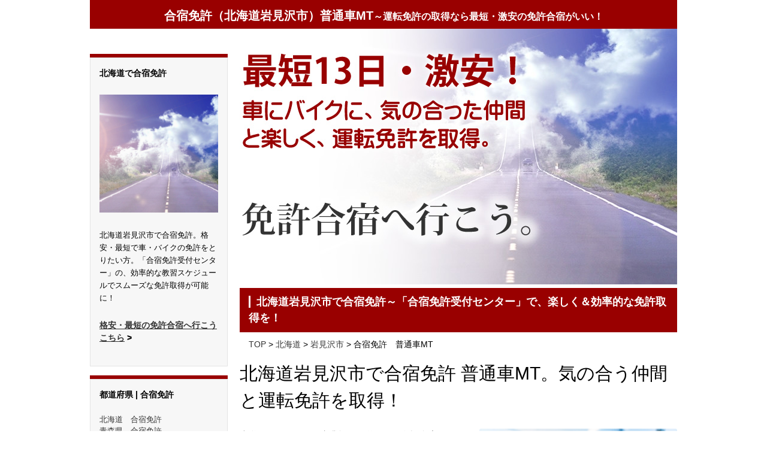

--- FILE ---
content_type: text/html
request_url: https://xn--p8jza7hq57l43cuxpb59e0fd.net/hokkai_do/iwamizawashi/hokkaido7_carmenkyo15.html
body_size: 15008
content:
<!DOCTYPE html>
<html lang="ja">
<head>
<meta charset="UTF-8">
<meta name="viewport" content="width=device-width, initial-scale=1">
<title>合宿免許 普通車MT（北海道岩見沢市）運転免許の取得なら最短・激安の免許合宿がいい！</title>
<meta name="description" content="北海道岩見沢市で合宿免許。「合宿免許受付センター」では、楽しく＆効率的・スムーズな免許取得が可能です。">
<meta name="keywords" content="北海道岩見沢市,合宿免許">
<link rel="stylesheet" href="../../css/style.css">

<STYLE TYPE="text/css">
A { text-decoration: none; }
</STYLE>

</head>

<body>

<div class="contents">
<div class="inner">

<div style="background-color: #990000; border-radius: 0px 0px 0px 0px; padding: 3px;">
<CENTER><h1><span style="font-weight:bold; font-size: 20px; color: #fff;">合宿免許（北海道岩見沢市）普通車MT</span><span style="font-weight:bold; font-size: 16px; color: #fff;">～運転免許の取得なら最短・激安の免許合宿がいい！</span></h1></CENTER>
</div>
<div class="main">
<center>
<img src="../../images/top3.jpg">
</center>

<section>

<h2>北海道岩見沢市で合宿免許～「合宿免許受付センター」で、楽しく＆効率的な免許取得を！</h2>
<P>
<a href="../../index.html">TOP</a> &gt; <a href="../">北海道</a> > <a href="./">岩見沢市</a> &gt; 合宿免許　普通車MT
</p>

<div style="font-size:30px;">
北海道岩見沢市で合宿免許 普通車MT。気の合う仲間と運転免許を取得！
</div>
</p>

<img src="../../images/16.jpg" width="330" style="float:right;border-radius: 3px;margin:0px 0px 10px 15px;">

<div style="font-size:15px;">
大学のゼミの友人と卒業旅行を兼ねて、免許合宿をやろうということになりました。友人は、できれば彼女も誘ってバイクの免許を取って、二人で北海道をツーリングしたいといいます。
<br /><br />

僕はまだ彼女はいませんが、とりあえず普通車の免許を取って、ひとり気ままにドライブ旅行でもしたいなと思っています。
<br /><br />

運転免許は地元の教習所でも取れますが、僕と同じサークルに、免許合宿に2週間ほど行って免許を取ってきた同級生がいました。宿泊所や食事のことやら、その楽し気な体験談を聞くにつれ、すっかり免許合宿に惹かれてしまいました。
<br /><br />

免許合宿というのは、同じ目的を持った仲間たちと寝食を供にしながら免許の取得に集中できるのが最大のメリットです。一人黙々と教習所に通い、運転免許を取るのもいいですが、友人たちとワイワイやりながら取るのもまたいいものです。
<br /><br />

免許合宿の宿泊施設はペンション、シティホテル、リゾートマンションといったものの中から選べます。もちろん1日3食付きで、気の合った仲間たちと共に免許取得に励むことができます。
<br /><br />

友人が彼女に免許合宿の話をすると、彼女も乗り気で、早速3人で大学近くの喫茶店で、免許合宿のスケジュールを立てようということになりました。
<br /><br />

案の定、友人と彼女はバイクの免許をとって、2人で北海道をツーリングするという話で大盛り上がりです。傍で、その話をうらやましげに聞いている僕を、免許合宿で可愛い子をみつけて一緒にドライブすればいいじゃん、と友人は気遣ってくれました。
<br /><br />

そういうこともあるかもね、と僕は笑って返しましたが、確かに、そこで理想の彼女に巡り合えるかも、という淡い期待も。ともあれ、免許合宿でいろいろな人たちと出会えるというのも楽しみの一つです。
<br /><br />

<div class="block4d">
<div style="font-size:14px;">
<span style="color: #330000;font-weight:bold;font-size:24px;">卒業旅行に免許合宿を！</span><span style="color: #330000;font-weight:bold;font-size:18px;">～気の合う仲間との思い出作りに</span>
</p>
<img src="../../images/19.jpg" width="200" style="float:right;border-radius: 3px;margin:0px 0px 10px 15px;">

「卒業旅行に気の合う仲間と一緒に免許合宿」を、という人達が増えています。仲間たちとの集中合宿で、免許取得もきっとはかどるはずです。
<br /><br />
なにより、数日間寝食を供にし、将来を語り合ったり、というのは一生の思い出になりますね。 
<br /><br />
免許合宿は、もちろん一人での参加も可能です。相部屋になった人と生涯の友になることもあるかも知れません。
<br /><br />
免許合宿では、普通車（AT・MT）、バイク、トラック、中型、普通二輪、大型二輪、普通二種、大型特殊などさまざまな免許取得のために人々が集います。同じ目的を持った人々と楽しい交友の輪が広がります。
<br /><br />

</div></div>
</p>

<div align=center>
<IMG SRC="../../images/main1.jpg"><br />
<a href="https://px.a8.net/svt/ejp?a8mat=2HQ3UO+8RKIEI+2C9M+661TU" target="_blank" rel="nofollow"><span style="color: #330000;font-weight:bold;font-size:24px;">最短・激安の合宿免許はこちら ></span></a><img border="0" width="1" height="1" src="https://www10.a8.net/0.gif?a8mat=2HQ3UO+8RKIEI+2C9M+661TU" alt=""><br>

<a href="https://px.a8.net/svt/ejp?a8mat=2HQ3UO+8RKIEI+2C9M+631SX" target="_blank" rel="nofollow"><img border="0" width="468" height="60" alt="" src="https://www22.a8.net/svt/bgt?aid=150703872530&wid=036&eno=01&mid=s00000010921001022000&mc=1"></a><img border="0" width="1" height="1" src="https://www15.a8.net/0.gif?a8mat=2HQ3UO+8RKIEI+2C9M+631SX" alt="">
</div>
</p>

<a name="1"></a>
<div class="block5f">

<span style="font-weight:bold; font-size: 16px; color: #330000;">北海道岩見沢市で合宿免許。</span><span style="font-weight:bold; font-size: 16px; color: #330000;">「合宿免許受付センター」では、効率的な教習スケジュールにより最短・格安で運転免許の取得が可能です！</span>＜全教習費用（検定料も含む）、往復交通費（当社指定区間）、宿泊費用、食事（1日3食）＞を追加料金一切なしの完全保証で、卒業までサポートいたします。
</p>

<IMG SRC="../../images/20.jpg">
</p>

<span style="font-size: 30px; color: #000000;">1日3食の食事付き、お好みの部屋を選んで、快適な免許合宿を送りましょう！</span>
</p>

<span style="font-weight:bold; font-size: 32px; color: #330000;">免許合宿</span><span style="font-weight:bold; font-size: 20px; color: #330000;">＜ 選べる合宿プランいろいろ ＞</span>
<br />

<div style="background-color: #ebebeb; border-radius: 0px 0px 0px 0px; padding: 3px;"></div>
</p>
<span style="font-weight:bold; font-size: 16px; color: #330000;">レギュラープラン</span>～校内宿舎・リゾートマンション等2～6人部屋学校の専用宿舎をはじめ、一般のホテルや旅館・ マンションなどをご利用頂きます。お部屋はいずれも相部屋利用となります。（お友達同士は同室です。）
</p>
<img src="../../images/6.jpg" width="300" style="float:right;border-radius: 3px;margin:0px 0px 10px 10px;">

<span style="font-weight:bold; font-size: 16px; color: #330000;">トリプルプラン</span>～ホテルまたは、直営宿舎やペンションの3人部屋です。
</p>
<span style="font-weight:bold; font-size: 16px; color: #330000;">レギュラー・トリプルプラン</span>～仲良し2人組で2人だけの楽しい時間を満喫！ お友達同士で、会話も楽しくはずみます。
</p>
<span style="font-weight:bold; font-size: 16px; color: #330000;">校内ツインプラン</span>～設備の整った学校の専用宿舎に、お友達と2人だけでご宿泊いただくプランです。
</p>
<span style="font-weight:bold; font-size: 16px; color: #330000;">マンションツインプラン</span>～リゾートマンションやペンションのツインルームにお友達と2人だけでご宿泊いただくプランです。
</p>
<span style="font-weight:bold; font-size: 16px; color: #330000;">ホテルツインプラン</span>～シティホテルやビジネスホテルのツインルームにお友達と2人だけでご宿泊いただくプランです。
</p>

<div class="block4">
<span style="font-weight:bold; font-size: 16px; color: #555555;">＜ 入校時に必要なもの ＞</span>
<br />
<span style="font-size: 13px;">
●住民票（運転免許のない方・ICチップ付運転免許の方）～本籍地が記載された発行日が3ヶ月以内のもの、外国籍の方は登録原票記載事項証明書<br />
●身分証明書（保険証・パスポート・住民基本台帳カード等）<br />
●運転免許証（運転免許をお持ちの方）<br />
●眼鏡またはコンタクト（視力の条件に満たない方）<br />
●筆記用具<br />
●印鑑（認印）ゴム印は不可<br />
▲自動二輪受講の方は、グローブ・長袖・長ズボン・ヘルメット
</span>
</div>

<br />

<div align=center>
<a href="https://px.a8.net/svt/ejp?a8mat=2HQ3UO+8RKIEI+2C9M+661TU" target="_blank" rel="nofollow"><span style="color: #330000;font-weight:bold;font-size:24px;"><u>最短・激安の合宿免許はこちら</u> ></span></a><img border="0" width="1" height="1" src="https://www10.a8.net/0.gif?a8mat=2HQ3UO+8RKIEI+2C9M+661TU" alt="">
</div>
<br />

</div></div>
</section>
</div>
<br /><br />

<!--/main-->

<div class="sub">

<div style="background-color: #990000; border-radius: 0px 0px 0px 0px; padding: 3px;"></div>
<nav class="box1">
<span style="font-weight:bold; font-size: 14px;">北海道で合宿免許</span>
</p>
<img src="../../images/2.jpg">
<br /><br />
<span style="font-size:13px;">
北海道岩見沢市で合宿免許。格安・最短で車・バイクの免許をとりたい方。「合宿免許受付センター」の、効率的な教習スケジュールでスムーズな免許取得が可能に！
</span>
</p>

<a href="#1"><b><u>格安・最短の免許合宿へ行こう こちら</u></a> ></b>
<br /><br />
</nav>

<div style="background-color: #990000; border-radius: 0px 0px 0px 0px; padding: 3px;"></div>
<nav class="box1">
<b>都道府県 | 合宿免許</b>
<br /><br />

<span style="color: #000000; font-size: 13px;">
<ul>
          <li><a href="../../hokkai_do/">北海道　合宿免許</a></li>
          
          <li><a href="../../aomori_ken/">青森県　合宿免許</a></li>
          
          <li><a href="../../iwate_ken/">岩手県　合宿免許</a></li>
          
          <li><a href="../../miyagi_ken/">宮城県　合宿免許</a></li>
          
          <li><a href="../../akita_ken/">秋田県　合宿免許</a></li>
          
          <li><a href="../../yamagata_ken/">山形県　合宿免許</a></li>
          
          <li><a href="../../fukushima_ken/">福島県　合宿免許</a></li>
          
          <li><a href="../../tochigi_ken/">栃木県　合宿免許</a></li>
          
          <li><a href="../../gunma_ken/">群馬県　合宿免許</a></li>
          
          <li><a href="../../ibaragi_ken/">茨城県　合宿免許</a></li>
          
          <li><a href="../../saitama_ken/">埼玉県　合宿免許</a></li>
          
          <li><a href="../../chiba_ken/">千葉県　合宿免許</a></li>
          
          <li><a href="../../toukyou_to/">東京都　合宿免許</a></li>
          
          <li><a href="../../kanagawa_ken/">神奈川県　合宿免許</a></li>
          
          <li><a href="../../yamanashi_ken/">山梨県　合宿免許</a></li>
          
          <li><a href="../../nagano_ken/">長野県　合宿免許</a></li>
          
          <li><a href="../../niigata_ken/">新潟県　合宿免許</a></li>
          
          <li><a href="../../toyama_ken/">富山県　合宿免許</a></li>
          
          <li><a href="../../isikawa_ken/">石川県　合宿免許</a></li>
          
          <li><a href="../../fukui_ken/">福井県　合宿免許</a></li>
          
          <li><a href="../../shizuoka_ken/">静岡県　合宿免許</a></li>
          
          <li><a href="../../gifu_ken/">岐阜県　合宿免許</a></li>
          
          <li><a href="../../aichi_ken/">愛知県　合宿免許</a></li>
          
          <li><a href="../../mie_ken/">三重県　合宿免許</a></li>
          
          <li><a href="../../siga_ken/">滋賀県　合宿免許</a></li>
          
          <li><a href="../../kyouto_fu/">京都府　合宿免許</a></li>
          
          <li><a href="../../oosaka_fu/">大阪府　合宿免許</a></li>
          
          <li><a href="../../hyougo_ken/">兵庫県　合宿免許</a></li>
          
          <li><a href="../../nara_ken/">奈良県　合宿免許</a></li>
          
          <li><a href="../../wakayama_ken/">和歌山県　合宿免許</a></li>
          
          <li><a href="../../tottori_ken/">鳥取県　合宿免許</a></li>
          
          <li><a href="../../shimane_ken/">島根県　合宿免許</a></li>
          
          <li><a href="../../okayama_ken/">岡山県　合宿免許</a></li>
          
          <li><a href="../../hiroshima_ken/">広島県　合宿免許</a></li>
          
          <li><a href="../../yamaguti_ken/">山口県　合宿免許</a></li>
          
          <li><a href="../../tokushima_ken/">徳島県　合宿免許</a></li>
          
          <li><a href="../../kagawa_ken/">香川県　合宿免許</a></li>
          
          <li><a href="../../ehime_ken/">愛媛県　合宿免許</a></li>
          
          <li><a href="../../kouchi_ken/">高知県　合宿免許</a></li>
          
          <li><a href="../../fukuoka_ken/">福岡県　合宿免許</a></li>
          
          <li><a href="../../saga_ken/">佐賀県　合宿免許</a></li>
          
          <li><a href="../../nagasaki_ken/">長崎県　合宿免許</a></li>
          
          <li><a href="../../kumamoto_ken/">熊本県　合宿免許</a></li>
          
          <li><a href="../../ooita_ken/">大分県　合宿免許</a></li>
          
          <li><a href="../../miyazaki_ken/">宮崎県　合宿免許</a></li>
          
          <li><a href="../../kagoshima_ken/">鹿児島県　合宿免許</a></li>
          
          <li><a href="../../okinawa_ken/">沖縄県　合宿免許</a></li>

        </ul>
</span>
</nav>


</div>

<!--/sub-->

</div>
<!--/inner-->
</div>

<p id="pagetop"><a href="#">▲</a></p>

<footer>
<small>Copyright&copy; 免許合宿へ行こう. All Rights Reserved.</small>
</footer>

<br /><br />

</body>
</html>


--- FILE ---
content_type: text/css
request_url: https://xn--p8jza7hq57l43cuxpb59e0fd.net/css/style.css
body_size: 27240
content:
@charset "utf-8";


/*PC・タブレット・スマホ共通設定
---------------------------------------------------------------------------*/

/*全体の設定
---------------------------------------------------------------------------*/
body {
	margin: 0px;
	padding: 0px;
	color: #000000;	/*全体の文字色*/
	font-family:"ヒラギノ角ゴ Pro W3", "Hiragino Kaku Gothic Pro", "メイリオ", Meiryo, Osaka, "ＭＳ Ｐゴシック", "MS PGothic", sans-serif;	/*フォント種類*/
	font-size: 14px;	/*文字サイズ*/
	line-height: 1.5;		/*行間*/
	background: #fff;	/*背景色*/
	-webkit-text-size-adjust: none;
}
/*トップページの背景画像*/
body#top {
	background: #fff url(../images/main.jpg) no-repeat right top;	/*古い端末用*/
	background: #fff url(../images/main.jpg) no-repeat right top/60%;	/*背景色、背景画像の読み込み、リピートしない、右上に配置、画面に対して60%のサイズで表示*/
}
h1,h2,h3,h4,h5,p,ul,ol,li,dl,dt,dd,form,figure,form{
	margin: 0px;
	padding: 0px;
}
ul{
	list-style-type: none;
}
img {
	border: none;
	max-width: 100%;
	height: auto;
}
input,textarea,select {
	font-size: 14px;
}
table {
	border-collapse:collapse;
	font-size: 100%;
	border-spacing: 0;
}

.block {
    border: #ebebeb solid 2px;
    border-left: #c0c0c0 solid 7px;
    padding: 10px;
    background: #fff;
}

.block7 {
    border: #ebebeb solid 2px;
    border-left: #990000 solid 7px;
    padding: 10px;
    background: #fff;
}


.block1 {
    position: relative;
    padding: 20px;
    color: #000000;
    background: #f0f0f0;
    overflow: hidden;
}
 
.block1:before {
    content: " ";
    position: absolute;
    bottom: 0;
    right: 0;
    width: 0;
    height: 0;
    border-width: 30px 30px 0 0;
    border-style: solid;
    border-color: #fff;
    border-top-color: #c0c0c0;
    box-shadow: 0 1px 1px rgba(0,0,0,0.4);
    -moz-box-shadow: 0 1px 1px rgba(0,0,0,0.4);
    -webkit-box-shadow: 0 1px 1px rgba(0,0,0,0.4);
}


.block2 {
    position: relative;
    padding: 20px;
    z-index: 10;
    top: 0;
    left: 0;
}
.block2:before, .block2:after {
    position: absolute;
    content: "";
    width: 100%;
    height: 100%;
}
.block2:before {
    top: 0;
    left: 0;
    z-index: -10;
    background: #ebebeb;
}
.block2:after {
    top: 4px;
    left: 4px;
    z-index: -20;
    background: rgba(0,0,0,0.1);
    box-shadow: 4px 4px 0 0 rgba(0,0,0,0.2);
    -moz-box-shadow: 4px 4px 0 0 rgba(0,0,0,0.2);
    -webkit-box-shadow: 4px 4px 0 0 rgba(0,0,0,0.2);
}


.block3 {
    position: relative;
    padding: 20px;
    color: #fff;
    background: #990000;
    overflow: hidden;
}
 
.block3:before {
    content: " ";
    position: absolute;
    bottom: 0;
    right: 0;
    width: 0;
    height: 0;
    border-width: 20px 20px 0 0;
    border-style: solid;
    border-color: #ffffff;
    border-top-color: #c0c0c0;
    box-shadow: 0 1px 1px rgba(0,0,0,0.4);
    -moz-box-shadow: 0 1px 1px rgba(0,0,0,0.4);
    -webkit-box-shadow: 0 1px 1px rgba(0,0,0,0.4);
}



.block4 {
    padding: 20px;
    background: #ffffff;
    border: 1px #ccc solid;
    box-shadow: 0 2px 3px 0 #ddd;
    -moz-box-shadow: 0 2px 3px 0 #ddd;
    -webkit-box-shadow: 0 2px 3px 0 #ddd;
}

.block4a {
    padding: 15px;
    background: #f3f3f3;
    border: 1px #ccc solid;
    box-shadow: 0 2px 3px 0 #ddd;
    -moz-box-shadow: 0 2px 3px 0 #ddd;
    -webkit-box-shadow: 0 2px 3px 0 #ddd;
}

.block4b {
    padding: 15px;
    background: #f3f3f3;
    background: linear-gradient(to bottom, #fff, #ebebeb);
                -webkit-gradient(linear, left top, left bottom, from(#fff), to(#f3f3f3));
                -moz-linear-gradient(top, #fff, #ffc0cb);
                filter: progid:DXImageTransform.Microsoft.gradient(GradientType=0,startColorstr='#ffffff', endColorstr='#f3f3f3');
    filter: progid:DXImageTransform.Microsoft.gradient( startColorstr='#ffffff', endColorstr='#f3f3f3',GradientType=0 );
    border-radius: 5px;
    -moz-border-radius: 5px;
    -webkit-border-radius: 5px;
    box-shadow: 0 0 2px 1px rgba(0,0,0,0.1);
    -moz-box-shadow: 0 0 2px 1px rgba(0,0,0,0.1);
    -webkit-box-shadow: 0 0 2px 1px rgba(0,0,0,0.1);
}

.block4c {
    padding: 25px;
    background: #ffffff;
    border: 1px #ccc solid;
    box-shadow: 0 2px 3px 0 #ddd;
    -moz-box-shadow: 0 2px 3px 0 #ddd;
    -webkit-box-shadow: 0 2px 3px 0 #ddd;
}

.block4c2 {
    padding: 15px;
    background: #ffffff;
    border: 1px #ccc solid;
    box-shadow: 0 2px 3px 0 #ddd;
    -moz-box-shadow: 0 2px 3px 0 #ddd;
    -webkit-box-shadow: 0 2px 3px 0 #ddd;
}

.block4c3 {
    padding: 3px;
	background: #FFF;	/*背景色（古いブラウザ用）*/
	background: -webkit-gradient(linear, left top, left bottom, from(#FFF), to(#ededed));	/*グラデーション*/
	background: -webkit-linear-gradient(#FFF, #ededed);	/*同上*/
	background: linear-gradient(#FFF, #ededed);

    border: 1px #ccc solid;
    box-shadow: 0 2px 3px 0 #fff;
    -moz-box-shadow: 0 2px 3px 0 #fff;
    -webkit-box-shadow: 0 2px 3px 0 #fff;
}


.block4d {
    padding: 15px;
    background: #fff;
    box-shadow: 0 0 50px #ddd inset;
    -moz-box-shadow: 0 0 50px #ddd inset;
    -webkit-box-shadow: 0 0 50px #ddd inset;
}

.block4e {
    padding: 25px;
    background: #fff;
    box-shadow: 0 0 50px #ddd inset;
    -moz-box-shadow: 0 0 50px #ddd inset;
    -webkit-box-shadow: 0 0 50px #ddd inset;
}



.block5 {
    border: #990000 solid 1px;
    border-left: #990000 solid 5px;
    padding: 20px;
    background: #ffffef;
}

.block5a {
    border: #990000 solid 2px;
    border-left: #990000 solid 2px;
    padding: 20px;
    background: #fffffff;
}

.block5b {
    border: #d50000 solid 2px;
    border-left: #d50000 solid 4px;
    padding: 20px;
    background: #fffffff;
}

.block5c {
    border: #330000 solid 2px;
    border-left: #330000 solid 2px;
    padding: 20px;
    background: #fffffff;
}

.block5d {
    border: #000042 solid 2px;
    border-left: #000042 solid 2px;
    padding: 20px;
    background: #fffffff;
}

.block5e {
    border: #990000 solid 0px;
    border-left: #990000 solid 5px;
    padding: 10px;
    background: #f1f1f1;
}

.block5f {
    padding: 25px;
    border: #c0c0c0 dashed 5px;
    background: #fff;
}



.block6 {
    position: relative;
    background: #fff;
    padding: 20px;
    z-index: 10;
    top: 0;
    left: 0;
}
.block6:before, .block6:after {
    position: absolute;
    content: "";
    width: 100%;
    height: 100%;
    border-radius: 10px;
    -moz-border-radius: 10px;
    -webkit-border-radius: 10px;
    box-shadow: 0 1px 4px #aaa;
    -moz-box-shadow: 0 1px 4px #aaa;
    -webkit-box-shadow: 0 1px 4px #aaa;
}
.block6:before {
    background: rgba(255,255,255,0.5);
    top: 0;
    left: 0;
    z-index: -10;
}
.block6:after {
    background: #ffffff;
    top: 8px;
    left: 8px;
    z-index: -20;
}

.block10 {
    padding: 10px;
    background: #fff;
    border: 1px #ccc solid;
    box-shadow: 0 2px 3px 0 #ddd;
    -moz-box-shadow: 0 2px 3px 0 #ddd;
    -webkit-box-shadow: 0 2px 3px 0 #ddd;
}


.block13 {
    padding: 25px;
    border: #330000 dashed 1px;
    background: #ffffff;
}

.block13a {
    padding: 0px;
    border: #330000 dashed 1px;
    background: #ffffff;
}






/*リンク（全般）設定
---------------------------------------------------------------------------*/
a {
	color: #333;	/*リンクテキストの色*/
}
a:hover {
	color: #c80000;			/*マウスオン時の文字色（全体）*/
	text-decoration: none;	/*マウスオン時に下線を消す設定。残したいならこの１行削除。*/
}

/*ヘッダー（サイトロゴとメニューが入ったブロック）
---------------------------------------------------------------------------*/
/*ヘッダーブロック*/
header {
	width: 100%;
	background: #000;	/*背景色*/
	position: fixed;	/*画面上部に固定表示させる設定。不要ならこの１行削除。*/
	height: 50px;	/*ヘッダーの高さ*/
	-webkit-box-shadow: 0px 0px 6px rgba(0,0,0,0.4);	/*影の設定。右・下・ぼかし幅・色(rgba)の設定。rgba値は左３つが色指定(この場合は黒)で最後の小数点が透明度。*/
	box-shadow: 0px 0px 6px rgba(0,0,0,0.4);			/*同上*/
    z-index: 100;
}
/*ロゴ画像の設定*/
header #logo {
	width: 130px;	/*ブロック幅*/
	float: left;	/*左に回りこみ*/
	padding: 10px 10px 0px;	/*「SAMPLE LOGO」の外側にとる余白。色のついた帯とロゴ画像の余白の事。上、左右、下。*/
	background: #850707;	/*背景色（古いブラウザ用）*/
	background: -webkit-gradient(linear, left top, left bottom, from(#850707), to(#850707));	/*グラデーション*/
	background: -webkit-linear-gradient(#850707, #850707);	/*同上*/
	background: linear-gradient(#850707, #850707);			/*同上*/
	-webkit-box-shadow: 0px 0px 10px rgba(0,0,0,0.2);	/*影の設定。右・下・ぼかし幅・色(rgba)の設定。rgba値は左３つが色指定(この場合は黒)で最後の小数点が透明度。*/
	box-shadow: 0px 0px 10px rgba(0,0,0,0.2);			/*同上*/
}

/*inner
---------------------------------------------------------------------------*/
.inner {
	width: 980px;	/*幅*/
	margin: 0 auto;
}

/*メニュー
---------------------------------------------------------------------------*/
/*メニューブロックの設定*/
#menubar {
	float: right;	/*右寄せ*/
	margin-top: 10px;	/*上下バランスを取る為、上に少しスペースをとる。*/
}
/*メニュー１個あたりの設定*/
#menubar li {
	float: left;	/*左に回りこみ*/
	letter-spacing: 0.2em;	/*文字間隔を少し広くとる設定。通常がいいならこの行削除。*/
}
#menubar a {
	display: block;
	color: #fff;	/*文字色*/
	text-decoration: none;
	padding: 0px 20px;	/*上下、左右へとる余白*/
	-webkit-transition: 0.5s;	/*マウスオン時の移り変わるまでの時間設定。0.5秒。*/
	transition: 0.5s;			/*同上*/
}
/*マウスオン時*/
#menubar a:hover {
	color: #c80000;	/*文字色*/
}
/*スマホ用メニューを表示させない*/
#menubar-s {
	display: none;
}
/*３本バーアイコンを表示させない*/
#menubar_hdr {
	display: none;
}

/*ドロップダウンメニュー用
---------------------------------------------------------------------------*/
/*ドロップダウンブロックの設定*/
#menubar ul.ddmenu {
	position:absolute;
	visibility: hidden;
}
/*メニュー１個あたりの設定*/
#menubar ul.ddmenu li {
	float: none;
}
#menubar ul.ddmenu li a {
	padding: 3px 0px 3px 10px;	/*メニュー内余白。上、右、下、左。*/
	background: #970000;	/*背景色*/
	color: #fff;	/*文字色*/
	width: 150px;	/*メニュー幅*/
	margin-bottom: 5px;	/*メニュー同士にあけるスペース*/
	margin-left: 15px;
}
/*マウスオン時の設定*/
#menubar ul.ddmenu li a:hover {
	background: #c80000;	/*背景色*/
	color: #fff;	/*文字色*/
}

/*contents
---------------------------------------------------------------------------*/
.contents {
	clear: both;
	width: auto;
	padding: 0px 0px;
}
/*コンテンツのh2タグの設定*/
.contents h2 {
	clear: both;
	margin-bottom: 15px;
	font-size: 130%;
	color: #fff;		/*文字色*/
	background: #000;	/*背景色（古いブラウザ用）*/
	background: -webkit-gradient(linear, left top, left bottom, from(#990000), to(#990000));	/*グラデーション*/
	background: -webkit-linear-gradient(#000000, #000000);	/*同上*/
	background: linear-gradient(#990000, #990000);			/*同上*/
	padding: 10px 15px;	/*上下、左右への余白*/
	border: 0px solid #bcbcbc;	/*枠線の幅、線種、色*/
}
/*コンテンツのh2タグの１文字目への設定*/
.contents h2::first-letter {
	border-left: 3px solid #fff;	/*左側のアクセント用ラインの幅、線種、色*/
	padding-left: 10px;	/*アクセントラインと文字の間にとる余白*/
}


/*コンテンツのh3タグの設定*/
.contents h3 {
	clear: both;
	margin-bottom: 15px;
	font-size: 130%;
	background: #FFF;	/*背景色（古いブラウザ用）*/
	background: -webkit-gradient(linear, left top, left bottom, from(#FFF), to(#ededed));	/*グラデーション*/
	background: -webkit-linear-gradient(#FFF, #ededed);	/*同上*/
	background: linear-gradient(#FFF, #ededed);			/*同上*/
	padding: 10px 15px;	/*上下、左右への余白*/
	border: 1px solid #bcbcbc;	/*枠線の幅、線種、色*/
}
/*コンテンツのh3タグの１文字目への設定*/
.contents h3::first-letter {
	border-left: 3px solid #000;	/*左側のアクセント用ラインの幅、線種、色*/
	padding-left: 10px;	/*アクセントラインと文字の間にとる余白*/
}
/*コンテンツの段落タグ設定*/
.contents p {
	padding: 10px 15px 15px;	/*上、左右、下への余白*/
}
.contents p + p {
	padding-top: 0px;
}
.contents h2 + p,
.contents h3 + p {
	padding-top: 0px;
	margin-top: -5px;
}

/*SERVICEページの各ブロック
---------------------------------------------------------------------------*/
/*各ボックスの設定*/
.contents section.list {
	position: relative;
	overflow: hidden;
	background: #f6f4f0;	/*背景色*/
	border: 1px solid #ccc;	/*枠線の幅、線種、色*/
	margin-bottom: 15px;	/*ボックス同士にとるスペース*/
}
.contents section.list a {
	text-decoration: none;
	display: block;
	overflow: hidden;
	padding: 15px;	/*ボックス内の余白*/
}
/*マウスオン時のボックス*/
.contents section.list a:hover {
	background: #fff;	/*背景色*/
}
/*ボックス内の段落タグ設定*/
.contents section.list p {
	padding: 0px;
	margin-left: 24%;	/*左側の写真幅とのバランスをとって設定*/
}
/*ボックス内の写真設定*/
.contents section.list figure img {
	float: left;	/*画像を左へ回り込み*/
	width: 20%;		/*写真の幅*/
	padding: 0.5%;			/*余白*/
	border: 1px solid #CCC;	/*枠線の幅、線種、色*/
	background: #fff;	/*背景色。写真と写真の枠線との間に出る色。*/
}
/*ボックス内のh4タグ設定*/
.contents section.list h4 {
	font-size: 18px !important;
	margin-bottom: 10px;
	margin-left: 24%;	/*左側の写真幅とのバランスをとって設定*/
}

/*main
---------------------------------------------------------------------------*/
.main {
	float: right;	/*右に回りこみ*/
	width: 730px;	/*メインコンテンツ幅*/
}

/*sub
---------------------------------------------------------------------------*/
.sub {
	float: left;	/*左に回りこみ*/
	width: 230px;	/*サブコンテンツ幅*/
}
/*subコンテンツ内のh2タグ設定*/
.sub h2 {
	background: none;
	margin-bottom: 0px;
	color: #333;	/*文字色*/
	padding: 0px 0px 10px;
}
/*subコンテンツのh2タグの１文字目への設定*/
.sub h2::first-letter {
	border-left: 3px solid #b5b5b5;	/*左側のアクセント用ラインの幅、線種、色*/
}

/*サブコンテンツ内のメニュー
---------------------------------------------------------------------------*/
/*メニュー全体の設定*/
.sub ul.submenu {
	margin-bottom: 15px;	/*メニューブロックの下に空けるスペース*/
	border-top: solid 1px #e4e4e4;	/*上の線の線種、幅、色*/
}
/*メニュー１個ごとの設定*/
.sub ul.submenu li {
	background: #fff;	/*背景色*/
	border-bottom: solid 1px #e4e4e4;	/*下の線の線種、幅、色*/
}
.sub ul.submenu li a {
	text-decoration: none;
	display: block;
	padding: 2px 10px;	/*メニュー内の余白。上下、左右への設定。*/
}

/*サブコンテンツ内のbox1
---------------------------------------------------------------------------*/
.sub .box1 {
	padding: 15px;			/*ボックス内の余白*/
	margin-bottom: 15px;	/*ボックスの下に空けるスペース*/
	background: #f7f7f7;	/*背景色*/
	border: solid 1px #e4e4e4;	/*線の線種、幅、色*/
}
/*box1内のメニューの設定*/
.sub .box1 ul.submenu {
	margin-bottom: 0px;
}

/*トップページ内「更新情報・お知らせ」ブロック
---------------------------------------------------------------------------*/
/*ブロック全体の設定*/
#new dl{
	padding-left: 15px;
}
/*日付設定*/
#new dt {
	font-weight: bold;	/*太字にする設定。標準がいいならこの行削除。*/
	float: left;
	width: 8em;
}
/*記事設定*/
#new dd {
	padding-left: 8em;
}

/*フッター設定
---------------------------------------------------------------------------*/
footer {
	clear: both;
	text-align: center;
	background: #fff;	/*背景色*/
	color: #000;		/*文字色*/
}
footer .pr {
	display: block;
	font-size: 80%;
}
footer a {
	text-decoration: none !important;
	color: #000;
}

/*テーブル１
---------------------------------------------------------------------------*/
.ta1 {
	width: 100%;
	margin-bottom: 15px;
}
.ta1, .ta1 td, .ta1 th {
	border: 1px solid #CCC;	/*テーブルの枠線の幅、線種、色*/
	line-height: 2;
}
/*テーブル１行目に入った見出し部分*/
.ta1 th.tamidashi {
	width: auto;
	text-align: left;
	color: #FFF;	/*文字色*/
	background: #333;	/*背景色（古いブラウザ用）*/
	background: -webkit-gradient(linear, left top, left bottom, from(#4b4b4b), to(#333));	/*グラデーション*/
	background: -webkit-linear-gradient(#4b4b4b, #333);	/*同上*/
	background: linear-gradient(#4b4b4b, #333);			/*同上*/
}
/*テーブル内の左側*/
.ta1 th {
	width: 140px;
	padding: 10px;
	text-align: center;
	background: #f0f0f0;	/*背景色*/
}
/*テーブル内の右側*/
.ta1 td {
	padding: 10px;
}

/*PAGE TOP設定
---------------------------------------------------------------------------*/
#pagetop {
	clear: both;
	width: 980px;
	margin: 0 auto;
	padding-top: 40px;
}
#pagetop a {
	color: #FFF;		/*文字色*/
	font-size: 20px;	/*文字サイズ*/
	padding: 0px 30px;
	background: #c0c0c0;	/*背景色*/
	text-decoration: none;
	text-align: center;
	display: block;
	float: right;
	border-radius: 4px 4px 0px 0px;
}
/*マウスオン時*/
#pagetop a:hover {
	background-color: #666;	/*背景色*/
	color: #FFF;			/*文字色*/
}

/*その他
---------------------------------------------------------------------------*/
.look {
	background: #000;
	border-radius: 4px;
	color: #fff;
	padding: 5px;
}
.mb15,
.mb1em {
	margin-bottom: 15px;
}
.clear {
	clear: both;
}
ul.disc {
	padding: 0em 25px 1em;
	list-style: disc;
}
.color1 {
	color: #c80000;
}
.pr {
	font-size: 10px;
}
.btn {
	font-size: 13px;
}
.wl {
	width: 96%;
}
.ws {
	width: 50%;
}
.c {
	text-align: center;
}
.r {
	text-align: right;
}
.newicon {
	background: #F00;
	color: #FFF;
	font-size: 10px;
	padding: 0px 5px;
	border-radius: 2px;
	margin: 0px 5px;
}
.bg1  {
	background: #ebe7e0;
	overflow: hidden;
}
.pt150 {
	padding-top: 150px !important;
}
/*トップページで使っている大きな文字*/
h1.type1 {
	font-size: 70px;
	line-height: 1.2;
	letter-spacing: 0.1em;
	margin-bottom: 30px;
	padding-left: 15px;
}



/*ここからタブレット用（481px～800px）環境の設定
---------------------------------------------------------------------------*/
/*表示を切り替えるウィンドウサイズの指定*/
@media (min-width:481px) and (max-width:800px){

/*全体の設定
---------------------------------------------------------------------------*/
/*トップページの背景画像*/
body#top {
	background: #fff url(../images/mainimg_s.jpg) no-repeat right 80px/60%;
}

/*ヘッダー（サイトロゴとメニューが入ったブロック）
---------------------------------------------------------------------------*/
/*ヘッダーブロック*/
header {
	position: static;
	height: 80px;	/*ヘッダーの高さ*/
}

/*ドロップダウンメニュー用
---------------------------------------------------------------------------*/
ul.ddmenu {
	display: none;	/*ドロップダウンメニューを表示させない*/
}

/*メニュー
---------------------------------------------------------------------------*/
/*スマホ用メニューを非表示から表示に切り替える*/
#menubar-s {
	display: block;
	position: absolute;
	top: 110px;	/*画面の上から110pxの場所に配置*/
	left: 0px;	/*画面の左から0pxの場所に配置*/
	width: 100%;
	z-index: 102;
	border-top: 1px solid #fff;	/*上の線の幅、線種、色*/
}
/*メニュー１個あたりの設定*/
#menubar-s li {
	float: left;
	width: 50%;
	border-bottom: 1px solid #fff;	/*下線の幅、線種、色*/
	box-sizing: border-box;
	-moz-box-sizing: border-box;
	-webkit-box-sizing: border-box;
}
#menubar-s li:nth-child(even)  {
	border-left: 1px solid #fff;	/*偶数番目のメニューのみ左側に線をいれる*/
}
#menubar-s a {
	display: block;
	height: 70px;		/*メニューの高さ*/
	line-height: 70px;	/*メニューの高さ*/
	text-decoration: none;
	background: #000;	/*メニューの背景色*/
	color: #fff;		/*文字色*/
	box-sizing: border-box;
	-moz-box-sizing: border-box;
	-webkit-box-sizing: border-box;
}
/*メニューのテキストの前に入れる文字*/
#menubar-s a::before {
	content: "→";	/*「→」と入れる*/
	padding-right: 10px;	/*「→」と文字の間に空ける余白*/
	padding-left: 10px;
}
/*PC用メニューを非表示にする*/
#menubar {
	display: none;
}

/*３本バーアイコン設定
---------------------------------------------------------------------------*/
/*３本バーブロック*/
#menubar_hdr {
	display: block;
	position: absolute;
	top: 18px;		/*上から18pxの場所に配置*/
	right: 10px;	/*右から10pxの場所に配置*/
	width: 30px;	/*幅*/
	border: 1px solid #FFF;	/*枠線の幅、線種、色*/
	border-radius: 4px;	/*角丸のサイズ*/
	padding: 12px 10px 5px;	/*上、左右、下へのボックス内余白*/
    z-index: 101;
}
/*３本のバー（1本あたり）*/
#menubar_hdr span {
	display: block;
	border-top: 2px solid #FFF;	/*枠線の幅、線種、色*/
	border-radius: 2px;	/*角丸のサイズ*/
	margin-bottom: 7px;	/*バー同士の余白*/
}

/*inner
---------------------------------------------------------------------------*/
.inner {
	width: auto;
	margin: 0 10px;
}

/*contents
---------------------------------------------------------------------------*/
.contents {
	padding: 10px 0px;
}

/*main,subコンテンツ
---------------------------------------------------------------------------*/
.main, .sub {
	float: none;
	width: auto;
}

/*PAGE TOP設定
---------------------------------------------------------------------------*/
#pagetop {
	width: auto;
	margin-right: 10px;
}

/*その他
---------------------------------------------------------------------------*/
.pt150 {
	padding-top: 30px !important;
}
/*トップページで使っている大きな文字*/
h1.type1 {
	font-size: 50px;
}

}


/*ここからスマートフォン用（480px以下）環境の設定
---------------------------------------------------------------------------*/
/*表示を切り替えるウィンドウサイズの指定*/
@media (max-width : 480px){

/*全体の設定
---------------------------------------------------------------------------*/
/*トップページの背景画像*/
body#top {
	background: #fff url(../images/mainimg_s.jpg) no-repeat right 80px/60%;
}

/*ヘッダー（サイトロゴとメニューが入ったブロック）
---------------------------------------------------------------------------*/
/*ヘッダーブロック*/
header {
	position: static;
	height: 80px;	/*ヘッダーの高さ*/
}

/*ドロップダウンメニュー用
---------------------------------------------------------------------------*/
ul.ddmenu {
	display: none;	/*ドロップダウンメニューを表示させない*/
}

/*メニュー
---------------------------------------------------------------------------*/
/*スマホ用メニューを非表示から表示に切り替える*/
#menubar-s {
	display: block;
	position: absolute;
	top: 110px;	/*画面の上から110pxの場所に配置*/
	left: 0px;	/*画面の左から0pxの場所に配置*/
	width: 100%;
	z-index: 102;
}
/*メニュー１個あたりの設定*/
#menubar-s a {
	display: block;
	text-decoration: none;
	background: #000;	/*メニューの背景色*/
	color: #fff;	/*文字色*/
	padding: 20px;		/*メニュー内の余白*/
	border-bottom: 1px solid #fff;	/*下線の幅、線種、色*/
}
/*１つ目のメニューの設定*/
#menubar-s li:first-child a {
	border-top: 1px solid #fff;	/*上に入れる線の幅、線種、色*/
}
/*メニューのテキストの前に入れる文字*/
#menubar-s a::before {
	content: "→";	/*「→」と入れる*/
	padding-right: 10px;	/*「→」と文字の間に空ける余白*/
}
/*PC用メニューを非表示にする*/
#menubar {
	display: none;
}

/*３本バーアイコン設定
---------------------------------------------------------------------------*/
/*３本バーブロック*/
#menubar_hdr {
	display: block;
	position: absolute;
	top: 18px;		/*上から18pxの場所に配置*/
	right: 10px;	/*右から10pxの場所に配置*/
	width: 30px;	/*幅*/
	border: 1px solid #FFF;	/*枠線の幅、線種、色*/
	border-radius: 4px;	/*角丸のサイズ*/
	padding: 12px 10px 5px;	/*上、左右、下へのボックス内余白*/
    z-index: 101;
}
/*３本のバー（1本あたり）*/
#menubar_hdr span {
	display: block;
	border-top: 2px solid #FFF;	/*枠線の幅、線種、色*/
	border-radius: 2px;	/*角丸のサイズ*/
	margin-bottom: 7px;	/*バー同士の余白*/
}

/*inner
---------------------------------------------------------------------------*/
.inner {
	width: auto;
	margin: 0 10px;
}

/*contents
---------------------------------------------------------------------------*/
.contents {
	padding: 10px 0px;
}

/*SERVICEページの各ブロック
---------------------------------------------------------------------------*/
/*ボックス内の段落タグ設定*/
.contents section.list p {
	margin-left: 0;
}
/*ボックス内の写真設定*/
.contents section.list figure img {
	float: none;
	width: 100%;
	box-sizing: border-box;
	-moz-box-sizing: border-box;
	-webkit-box-sizing: border-box;
}
/*ボックス内のh4タグ設定*/
.contents section.list h4 {
	margin-left: 0;
}

/*main,subコンテンツ
---------------------------------------------------------------------------*/
.main, .sub {
	float: none;
	width: auto;
}

/*トップページ内「更新情報・お知らせ」ブロック
---------------------------------------------------------------------------*/
/*日付設定*/
#new dt {
	float: none;
	width: auto;
}
/*記事設定*/
#new dd {
	padding-left: 0;
}

/*テーブル１
---------------------------------------------------------------------------*/
.ta1 {
	width: 100%;
}
/*テーブル内の左側*/
.ta1 th{
	width: 100px;
	padding: 2px;
}
/*テーブル内の右側*/
.ta1 td{
	width: auto;
	padding: 2px;
}

/*PAGE TOP設定
---------------------------------------------------------------------------*/
#pagetop {
	width: auto;
	margin-right: 10px;
}

/*その他
---------------------------------------------------------------------------*/
.ws {
	width: 96%;
}
.pt150 {
	padding-top: 30px !important;
}
/*トップページで使っている大きな文字*/
h1.type1 {
	font-size: 30px;
}

}
